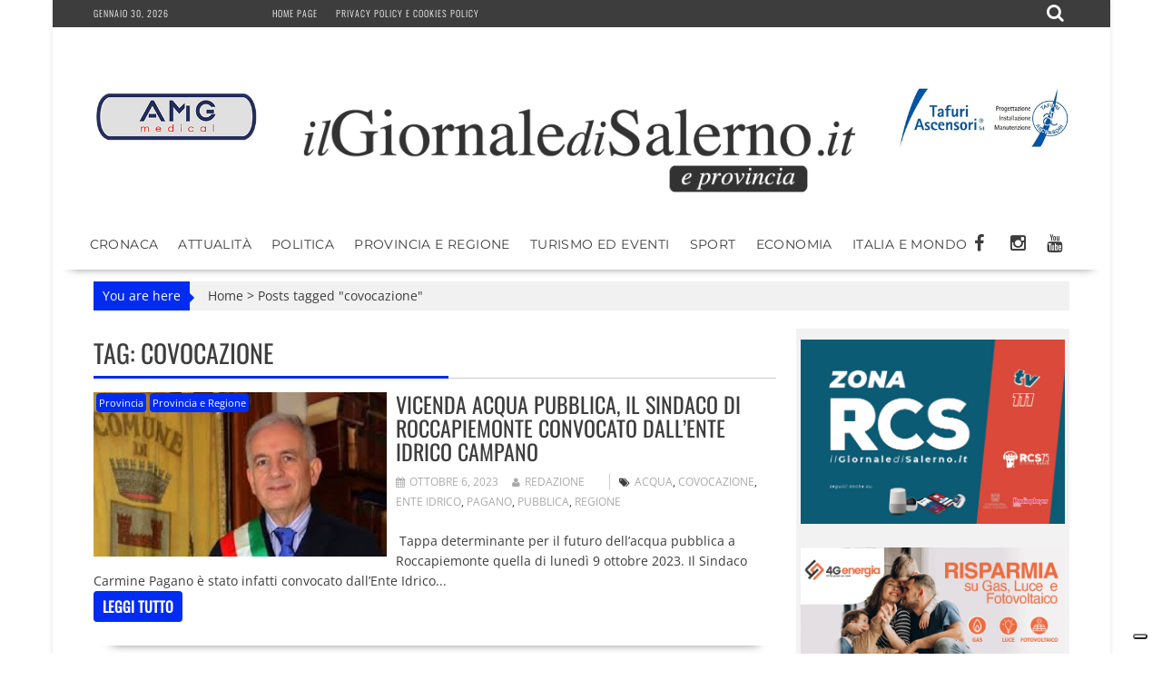

--- FILE ---
content_type: text/html; charset=utf-8
request_url: https://www.google.com/recaptcha/api2/aframe
body_size: 267
content:
<!DOCTYPE HTML><html><head><meta http-equiv="content-type" content="text/html; charset=UTF-8"></head><body><script nonce="zdo3G3Ioyln1q_xazdKfBQ">/** Anti-fraud and anti-abuse applications only. See google.com/recaptcha */ try{var clients={'sodar':'https://pagead2.googlesyndication.com/pagead/sodar?'};window.addEventListener("message",function(a){try{if(a.source===window.parent){var b=JSON.parse(a.data);var c=clients[b['id']];if(c){var d=document.createElement('img');d.src=c+b['params']+'&rc='+(localStorage.getItem("rc::a")?sessionStorage.getItem("rc::b"):"");window.document.body.appendChild(d);sessionStorage.setItem("rc::e",parseInt(sessionStorage.getItem("rc::e")||0)+1);localStorage.setItem("rc::h",'1769748200900');}}}catch(b){}});window.parent.postMessage("_grecaptcha_ready", "*");}catch(b){}</script></body></html>